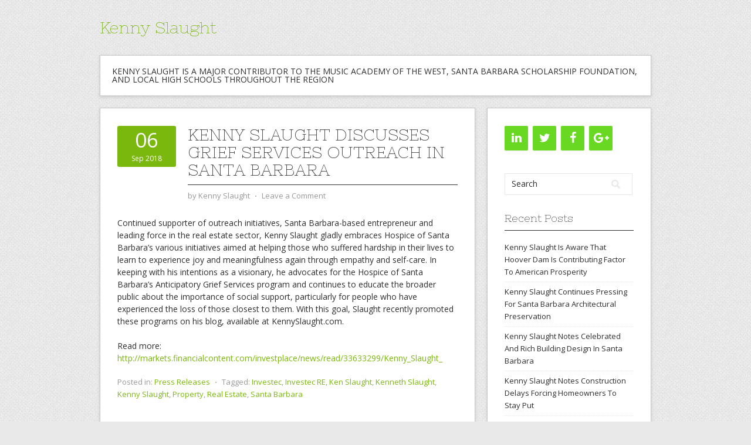

--- FILE ---
content_type: text/html; charset=UTF-8
request_url: http://aboutkennyslaught.net/2018/09/06/kenny-slaught-discusses-grief-services-outreach-in-santa-barbara-4/
body_size: 7851
content:
<!DOCTYPE html>
<html lang="en-US">
<head>
<meta charset="UTF-8">
<meta name="viewport" content="width=device-width, initial-scale=1">
<link rel="profile" href="http://gmpg.org/xfn/11">
<link rel="pingback" href="http://aboutkennyslaught.net/xmlrpc.php">
<link rel="stylesheet" href="http://aboutkennyslaught.net/wp-content/themes/contango/style.css" type="text/css" media="all" />

<title>Kenny Slaught Discusses Grief Services Outreach In Santa Barbara | Kenny Slaught</title>

<!-- All In One SEO Pack 3.7.1[392,485] -->

<meta name="keywords"  content="investec,investec re,ken slaught,kenneth slaught,kenny slaught,property,real estate,santa barbara" />

<script type="application/ld+json" class="aioseop-schema">{"@context":"https://schema.org","@graph":[{"@type":"Organization","@id":"http://aboutkennyslaught.net/#organization","url":"http://aboutkennyslaught.net/","name":"Kenny Slaught","sameAs":[]},{"@type":"WebSite","@id":"http://aboutkennyslaught.net/#website","url":"http://aboutkennyslaught.net/","name":"Kenny Slaught","publisher":{"@id":"http://aboutkennyslaught.net/#organization"}},{"@type":"WebPage","@id":"http://aboutkennyslaught.net/2018/09/06/kenny-slaught-discusses-grief-services-outreach-in-santa-barbara-4/#webpage","url":"http://aboutkennyslaught.net/2018/09/06/kenny-slaught-discusses-grief-services-outreach-in-santa-barbara-4/","inLanguage":"en-US","name":"Kenny Slaught Discusses Grief Services Outreach In Santa Barbara","isPartOf":{"@id":"http://aboutkennyslaught.net/#website"},"breadcrumb":{"@id":"http://aboutkennyslaught.net/2018/09/06/kenny-slaught-discusses-grief-services-outreach-in-santa-barbara-4/#breadcrumblist"},"datePublished":"2018-09-06T07:00:00+00:00","dateModified":"2019-09-04T20:03:18+00:00"},{"@type":"Article","@id":"http://aboutkennyslaught.net/2018/09/06/kenny-slaught-discusses-grief-services-outreach-in-santa-barbara-4/#article","isPartOf":{"@id":"http://aboutkennyslaught.net/2018/09/06/kenny-slaught-discusses-grief-services-outreach-in-santa-barbara-4/#webpage"},"author":{"@id":"http://aboutkennyslaught.net/author/kenny/#author"},"headline":"Kenny Slaught Discusses Grief Services Outreach In Santa Barbara","datePublished":"2018-09-06T07:00:00+00:00","dateModified":"2019-09-04T20:03:18+00:00","commentCount":0,"mainEntityOfPage":{"@id":"http://aboutkennyslaught.net/2018/09/06/kenny-slaught-discusses-grief-services-outreach-in-santa-barbara-4/#webpage"},"publisher":{"@id":"http://aboutkennyslaught.net/#organization"},"articleSection":"Press Releases, Investec, Investec RE, Ken Slaught, Kenneth Slaught, Kenny Slaught, Property, Real Estate, Santa Barbara"},{"@type":"Person","@id":"http://aboutkennyslaught.net/author/kenny/#author","name":"Kenny Slaught","sameAs":[],"image":{"@type":"ImageObject","@id":"http://aboutkennyslaught.net/#personlogo","url":"http://0.gravatar.com/avatar/328f1c68dd248d439e2d77da5567f4b1?s=96&d=mm&r=g","width":96,"height":96,"caption":"Kenny Slaught"}},{"@type":"BreadcrumbList","@id":"http://aboutkennyslaught.net/2018/09/06/kenny-slaught-discusses-grief-services-outreach-in-santa-barbara-4/#breadcrumblist","itemListElement":[{"@type":"ListItem","position":1,"item":{"@type":"WebPage","@id":"http://aboutkennyslaught.net/","url":"http://aboutkennyslaught.net/","name":"About Kenny Slaught - Founder and President of Investec Real Estate"}},{"@type":"ListItem","position":2,"item":{"@type":"WebPage","@id":"http://aboutkennyslaught.net/2018/09/06/kenny-slaught-discusses-grief-services-outreach-in-santa-barbara-4/","url":"http://aboutkennyslaught.net/2018/09/06/kenny-slaught-discusses-grief-services-outreach-in-santa-barbara-4/","name":"Kenny Slaught Discusses Grief Services Outreach In Santa Barbara"}}]}]}</script>
<link rel="canonical" href="http://aboutkennyslaught.net/2018/09/06/kenny-slaught-discusses-grief-services-outreach-in-santa-barbara-4/" />
<!-- All In One SEO Pack -->
<link rel='dns-prefetch' href='//fonts.googleapis.com' />
<link rel='dns-prefetch' href='//s.w.org' />
<link rel="alternate" type="application/rss+xml" title="Kenny Slaught &raquo; Feed" href="http://aboutkennyslaught.net/feed/" />
<link rel="alternate" type="application/rss+xml" title="Kenny Slaught &raquo; Comments Feed" href="http://aboutkennyslaught.net/comments/feed/" />
<link rel="alternate" type="application/rss+xml" title="Kenny Slaught &raquo; Kenny Slaught Discusses Grief Services Outreach In Santa Barbara Comments Feed" href="http://aboutkennyslaught.net/2018/09/06/kenny-slaught-discusses-grief-services-outreach-in-santa-barbara-4/feed/" />
		<script type="text/javascript">
			window._wpemojiSettings = {"baseUrl":"https:\/\/s.w.org\/images\/core\/emoji\/13.0.0\/72x72\/","ext":".png","svgUrl":"https:\/\/s.w.org\/images\/core\/emoji\/13.0.0\/svg\/","svgExt":".svg","source":{"concatemoji":"http:\/\/aboutkennyslaught.net\/wp-includes\/js\/wp-emoji-release.min.js?ver=5.5.17"}};
			!function(e,a,t){var n,r,o,i=a.createElement("canvas"),p=i.getContext&&i.getContext("2d");function s(e,t){var a=String.fromCharCode;p.clearRect(0,0,i.width,i.height),p.fillText(a.apply(this,e),0,0);e=i.toDataURL();return p.clearRect(0,0,i.width,i.height),p.fillText(a.apply(this,t),0,0),e===i.toDataURL()}function c(e){var t=a.createElement("script");t.src=e,t.defer=t.type="text/javascript",a.getElementsByTagName("head")[0].appendChild(t)}for(o=Array("flag","emoji"),t.supports={everything:!0,everythingExceptFlag:!0},r=0;r<o.length;r++)t.supports[o[r]]=function(e){if(!p||!p.fillText)return!1;switch(p.textBaseline="top",p.font="600 32px Arial",e){case"flag":return s([127987,65039,8205,9895,65039],[127987,65039,8203,9895,65039])?!1:!s([55356,56826,55356,56819],[55356,56826,8203,55356,56819])&&!s([55356,57332,56128,56423,56128,56418,56128,56421,56128,56430,56128,56423,56128,56447],[55356,57332,8203,56128,56423,8203,56128,56418,8203,56128,56421,8203,56128,56430,8203,56128,56423,8203,56128,56447]);case"emoji":return!s([55357,56424,8205,55356,57212],[55357,56424,8203,55356,57212])}return!1}(o[r]),t.supports.everything=t.supports.everything&&t.supports[o[r]],"flag"!==o[r]&&(t.supports.everythingExceptFlag=t.supports.everythingExceptFlag&&t.supports[o[r]]);t.supports.everythingExceptFlag=t.supports.everythingExceptFlag&&!t.supports.flag,t.DOMReady=!1,t.readyCallback=function(){t.DOMReady=!0},t.supports.everything||(n=function(){t.readyCallback()},a.addEventListener?(a.addEventListener("DOMContentLoaded",n,!1),e.addEventListener("load",n,!1)):(e.attachEvent("onload",n),a.attachEvent("onreadystatechange",function(){"complete"===a.readyState&&t.readyCallback()})),(n=t.source||{}).concatemoji?c(n.concatemoji):n.wpemoji&&n.twemoji&&(c(n.twemoji),c(n.wpemoji)))}(window,document,window._wpemojiSettings);
		</script>
		<style type="text/css">
img.wp-smiley,
img.emoji {
	display: inline !important;
	border: none !important;
	box-shadow: none !important;
	height: 1em !important;
	width: 1em !important;
	margin: 0 .07em !important;
	vertical-align: -0.1em !important;
	background: none !important;
	padding: 0 !important;
}
</style>
	<link rel='stylesheet' id='wp-block-library-css'  href='http://aboutkennyslaught.net/wp-includes/css/dist/block-library/style.min.css?ver=5.5.17' type='text/css' media='all' />
<link rel='stylesheet' id='contango-css-960-css'  href='http://aboutkennyslaught.net/wp-content/themes/contango/lib/css/960.css?ver=5.5.17' type='text/css' media='all' />
<link rel='stylesheet' id='contango-google-fonts-css'  href='http://fonts.googleapis.com/css?family=Open+Sans%7CNixie+One&#038;ver=5.5.17' type='text/css' media='all' />
<script type='text/javascript' src='http://aboutkennyslaught.net/wp-includes/js/jquery/jquery.js?ver=1.12.4-wp' id='jquery-core-js'></script>
<link rel="https://api.w.org/" href="http://aboutkennyslaught.net/wp-json/" /><link rel="alternate" type="application/json" href="http://aboutkennyslaught.net/wp-json/wp/v2/posts/247" /><link rel="EditURI" type="application/rsd+xml" title="RSD" href="http://aboutkennyslaught.net/xmlrpc.php?rsd" />
<link rel="wlwmanifest" type="application/wlwmanifest+xml" href="http://aboutkennyslaught.net/wp-includes/wlwmanifest.xml" /> 
<link rel='prev' title='Kenny Slaught Notes Historical Sites Of Santa Barbara' href='http://aboutkennyslaught.net/2018/08/30/kenny-slaught-notes-historical-sites-of-santa-barbara-2/' />
<link rel='next' title='Kenny Slaught Notes Celebrated And Rich Building Design In Santa Barbara' href='http://aboutkennyslaught.net/2018/09/13/kenny-slaught-notes-celebrated-and-rich-building-design-in-santa-barbara-2/' />
<meta name="generator" content="WordPress 5.5.17" />
<link rel='shortlink' href='http://aboutkennyslaught.net/?p=247' />
<link rel="alternate" type="application/json+oembed" href="http://aboutkennyslaught.net/wp-json/oembed/1.0/embed?url=http%3A%2F%2Faboutkennyslaught.net%2F2018%2F09%2F06%2Fkenny-slaught-discusses-grief-services-outreach-in-santa-barbara-4%2F" />
<link rel="alternate" type="text/xml+oembed" href="http://aboutkennyslaught.net/wp-json/oembed/1.0/embed?url=http%3A%2F%2Faboutkennyslaught.net%2F2018%2F09%2F06%2Fkenny-slaught-discusses-grief-services-outreach-in-santa-barbara-4%2F&#038;format=xml" />
<style type="text/css" id="custom-background-css">
body.custom-background { background-image: url("http://aboutkennyslaught.net/wp-content/themes/contango/images/bg-pattern.png"); background-position: left top; background-size: auto; background-repeat: repeat; background-attachment: scroll; }
</style>
	</head>

<body class="post-template-default single single-post postid-247 single-format-standard custom-background">
<!-- Google Tag Manager -->
<noscript><iframe src="//www.googletagmanager.com/ns.html?id=GTM-KT2BLZ" height="0" width="0" style="display:none;visibility:hidden"></iframe></noscript>
<script>(function(w,d,s,l,i){w[l]=w[l]||[];w[l].push({'gtm.start':
new Date().getTime(),event:'gtm.js'});var f=d.getElementsByTagName(s)[0],
j=d.createElement(s),dl=l!='dataLayer'?'&amp;l='+l:'';j.async=true;j.src=
'//www.googletagmanager.com/gtm.js?id='+i+dl;f.parentNode.insertBefore(j,f);
})(window,document,'script','dataLayer','GTM-KT2BLZ');</script>
<!-- End Google Tag Manager -->
<div id="page" class="wrapper hfeed site">

  <header id="masthead" class="site-header" role="banner">
    <div class="container_16 clearfix">
      <div class="grid_16">
        <div id="headimg">

    
  <div id="logo-text">
    <span class="site-name"><a href="http://aboutkennyslaught.net/" title="Kenny Slaught" rel="home">Kenny Slaught</a></span>
    <span class="site-description"></span>
  </div><!-- end of #logo -->
  
  
</div>      </div>
    </div>
  </header><!-- #masthead -->


  <div class="container_16 clearfix">
    <nav id="site-navigation" class="grid_16 main-navigation" role="navigation">
      <div class="menu clearfix"><ul><li class="page_item page-item-6"><a href="http://aboutkennyslaught.net/">Kenny Slaught is a major contributor to the Music Academy of the West, Santa Barbara Scholarship Foundation, and local high schools throughout the region</a></li></ul></div>    </nav><!-- #site-navigation -->
  </div>
<div id="content" class="site-content clearfix">

      
  <div class="container_16 clearfix">
    
    <div class="grid_11">
      
      <div id="primary" class="content-area">
        <main id="main" class="site-main" role="main">
  	  
      	  
                      
                            
                <article id="post-247" class="post-247 post type-post status-publish format-standard hentry category-press-releases tag-investec tag-investec-re tag-ken-slaught tag-kenneth-slaught tag-kenny-slaught tag-property tag-real-estate tag-santa-barbara">
  
  <div class="entry-meta-group clearfix">
    <div class="grid_2 alpha">
      <time class="entry-date entry-time updated" datetime="2018-09-06T07:00:00+00:00"><a href="http://aboutkennyslaught.net/2018/09/06/kenny-slaught-discusses-grief-services-outreach-in-santa-barbara-4/" title="September 6, 2018 7:00 am" rel="bookmark"><span class="entry-date-day">06</span><span class="entry-date-month-year">Sep 2018</span></a></time>    </div>
    <div class="grid_8 omega">
      <h1 class="entry-title entry-title-single">Kenny Slaught Discusses Grief Services Outreach In Santa Barbara</h1>
      <div class="entry-meta">    
		<span class="entry-author author vcard">by <a href="http://aboutkennyslaught.net/author/kenny/" title="by Kenny Slaught" rel="author"><span class="entry-author-name fn">Kenny Slaught</span></a></span><span class="entry-meta-sep"> &sdot; </span><span class="comments-link"><a href="http://aboutkennyslaught.net/2018/09/06/kenny-slaught-discusses-grief-services-outreach-in-santa-barbara-4/#respond">Leave a Comment</a></span>      </div><!-- .entry-meta -->
    </div>
  </div>
  
  <div class="entry-content clearfix">
  	<p>Continued supporter of outreach initiatives, Santa Barbara-based entrepreneur and leading force in the real estate sector, Kenny Slaught gladly embraces Hospice of Santa Barbara’s various initiatives aimed at helping those who suffered hardship in their lives to learn to experience joy and meaningfulness again through empathy and self-care. In keeping with his intentions as a visionary, he advocates for the Hospice of Santa Barbara’s Anticipatory Grief Services program and continues to educate the broader public about the importance of social support, particularly for people who have experienced the loss of those closest to them. With this goal, Slaught recently promoted these programs on his blog, available at KennySlaught.com.</p>
<p>Read more: <a href="http://markets.financialcontent.com/investplace/news/read/33633299/Kenny_Slaught_">http://markets.financialcontent.com/investplace/news/read/33633299/Kenny_Slaught_</a></p>
  </div> <!-- end .entry-content -->
  
    
  <div class="entry-meta-bottom">
  <span class="cat-links"><span class="entry-utility-prep entry-utility-prep-cat-links">Posted in:</span> <a href="http://aboutkennyslaught.net/category/press-releases/" rel="category tag">Press Releases</a></span><span class="entry-meta-sep"> &sdot; </span><span class="tag-links"><span class="entry-utility-prep entry-utility-prep-tag-links">Tagged:</span> <a href="http://aboutkennyslaught.net/tag/investec/" rel="tag">Investec</a>, <a href="http://aboutkennyslaught.net/tag/investec-re/" rel="tag">Investec RE</a>, <a href="http://aboutkennyslaught.net/tag/ken-slaught/" rel="tag">Ken Slaught</a>, <a href="http://aboutkennyslaught.net/tag/kenneth-slaught/" rel="tag">Kenneth Slaught</a>, <a href="http://aboutkennyslaught.net/tag/kenny-slaught/" rel="tag">Kenny Slaught</a>, <a href="http://aboutkennyslaught.net/tag/property/" rel="tag">Property</a>, <a href="http://aboutkennyslaught.net/tag/real-estate/" rel="tag">Real Estate</a>, <a href="http://aboutkennyslaught.net/tag/santa-barbara/" rel="tag">Santa Barbara</a></span>  </div><!-- .entry-meta -->

</article> <!-- end #post-247 .post_class -->

 

<div id="comments" class="grid_inside">
  
  
  
  	<div id="respond" class="comment-respond">
		<h3 id="reply-title" class="comment-reply-title">Leave a Reply <small><a rel="nofollow" id="cancel-comment-reply-link" href="/2018/09/06/kenny-slaught-discusses-grief-services-outreach-in-santa-barbara-4/#respond" style="display:none;">Cancel reply</a></small></h3><form action="http://aboutkennyslaught.net/wp-comments-post.php" method="post" id="commentform" class="comment-form"><p class="comment-notes"><span id="email-notes">Your email address will not be published.</span> Required fields are marked <span class="required">*</span></p><p class="comment-form-comment"><label for="comment">Comment</label> <textarea id="comment" name="comment" cols="45" rows="8" maxlength="65525" required="required"></textarea></p><p class="comment-form-author"><label for="author">Name <span class="required">*</span></label> <input id="author" name="author" type="text" value="" size="30" maxlength="245" required='required' /></p>
<p class="comment-form-email"><label for="email">Email <span class="required">*</span></label> <input id="email" name="email" type="text" value="" size="30" maxlength="100" aria-describedby="email-notes" required='required' /></p>
<p class="comment-form-url"><label for="url">Website</label> <input id="url" name="url" type="text" value="" size="30" maxlength="200" /></p>
<p class="comment-form-cookies-consent"><input id="wp-comment-cookies-consent" name="wp-comment-cookies-consent" type="checkbox" value="yes" /> <label for="wp-comment-cookies-consent">Save my name, email, and website in this browser for the next time I comment.</label></p>
<p class="form-submit"><input name="submit" type="submit" id="submit" class="submit" value="Post Comment" /> <input type='hidden' name='comment_post_ID' value='247' id='comment_post_ID' />
<input type='hidden' name='comment_parent' id='comment_parent' value='0' />
</p></form>	</div><!-- #respond -->
	
</div><!-- #comments -->              
                          
                      
          <div id="loop-nav-singlular-post" class="clearfix">
  <h3 class="assistive-text">Post Navigation</h3>
  <div class="loop-nav-previous grid_5 alpha">
    <a href="http://aboutkennyslaught.net/2018/08/30/kenny-slaught-notes-historical-sites-of-santa-barbara-2/" rel="prev"><span class="meta-nav">&larr;</span> Previous Post</a>  </div>
  <div class="loop-nav-next grid_5 omega">
	<a href="http://aboutkennyslaught.net/2018/09/13/kenny-slaught-notes-celebrated-and-rich-building-design-in-santa-barbara-2/" rel="next">Next Post <span class="meta-nav">&rarr;</span></a>  </div>
</div><!-- end #loop-nav-singular-post -->
      
        </main><!-- #main -->
      </div><!-- #primary -->
    
    </div> <!-- end .grid_11 -->
    
    <div id="secondary" class="grid_5 widget-area" role="complementary">
  <div id="sidebar">
  
	<aside id="lsi_widget-2" class="widget widget_lsi_widget widget-widget_lsi_widget clearfix"><div class="widget-wrap widget-inside"><ul class="lsi-social-icons icon-set-lsi_widget-2" style="text-align: left"><li class="lsi-social-linkedin"><a class="" rel="nofollow" title="LinkedIn" aria-label="LinkedIn" href="https://www.linkedin.com/in/kennyslaught" ><i class="lsicon lsicon-linkedin"></i></a></li><li class="lsi-social-twitter"><a class="" rel="nofollow" title="Twitter" aria-label="Twitter" href="https://twitter.com/Kenny_Slaught" ><i class="lsicon lsicon-twitter"></i></a></li><li class="lsi-social-facebook"><a class="" rel="nofollow" title="Facebook" aria-label="Facebook" href="https://www.facebook.com/kennethslaught" ><i class="lsicon lsicon-facebook"></i></a></li><li class="lsi-social-gplus"><a class="" rel="nofollow" title="Google+" aria-label="Google+" href="https://plus.google.com/+KennySlaught1/about" ><i class="lsicon lsicon-gplus"></i></a></li></ul></div></aside><aside id="search-2" class="widget widget_search widget-widget_search clearfix"><div class="widget-wrap widget-inside"><div class="search">
  <form method="get" class="searchform" action="http://aboutkennyslaught.net/">
    <label for="s" class="assistive-text">Search for:</label>
    <input type="text" class="field" name="s" id="s" value="Search" onfocus="if(this.value==this.defaultValue)this.value='';" onblur="if(this.value=='')this.value=this.defaultValue;" />
    <input type="submit" class="submit" name="submit" id="searchsubmit" value="Search" />
  </form>
</div><!-- end .search --></div></aside>
		<aside id="recent-posts-2" class="widget widget_recent_entries widget-widget_recent_entries clearfix"><div class="widget-wrap widget-inside">
		<h3 class="widget-title">Recent Posts</h3>
		<ul>
											<li>
					<a href="http://aboutkennyslaught.net/2020/03/12/kenny-slaught-is-aware-that-hoover-dam-is-contributing-factor-to-american-prosperity-4/">Kenny Slaught Is Aware That Hoover Dam Is Contributing Factor To American Prosperity</a>
									</li>
											<li>
					<a href="http://aboutkennyslaught.net/2020/03/05/kenny-slaught-continues-pressing-for-santa-barbara-architectural-preservation-4/">Kenny Slaught Continues Pressing For Santa Barbara Architectural Preservation</a>
									</li>
											<li>
					<a href="http://aboutkennyslaught.net/2020/02/27/kenny-slaught-notes-celebrated-and-rich-building-design-in-santa-barbara-4/">Kenny Slaught Notes Celebrated And Rich Building Design In Santa Barbara</a>
									</li>
											<li>
					<a href="http://aboutkennyslaught.net/2020/02/20/kenny-slaught-notes-construction-delays-forcing-homeowners-to-stay-put-2/">Kenny Slaught Notes Construction Delays Forcing Homeowners To Stay Put</a>
									</li>
											<li>
					<a href="http://aboutkennyslaught.net/2020/02/13/kenny-slaught-sees-success-despite-fluctuating-market/">Kenny Slaught Is Optimistic Despite Fluctuating Market</a>
									</li>
					</ul>

		</div></aside><aside id="archives-2" class="widget widget_archive widget-widget_archive clearfix"><div class="widget-wrap widget-inside"><h3 class="widget-title">Archives</h3>
			<ul>
					<li><a href='http://aboutkennyslaught.net/2020/03/'>March 2020</a></li>
	<li><a href='http://aboutkennyslaught.net/2020/02/'>February 2020</a></li>
	<li><a href='http://aboutkennyslaught.net/2020/01/'>January 2020</a></li>
	<li><a href='http://aboutkennyslaught.net/2019/12/'>December 2019</a></li>
	<li><a href='http://aboutkennyslaught.net/2019/11/'>November 2019</a></li>
	<li><a href='http://aboutkennyslaught.net/2019/10/'>October 2019</a></li>
	<li><a href='http://aboutkennyslaught.net/2019/09/'>September 2019</a></li>
	<li><a href='http://aboutkennyslaught.net/2019/08/'>August 2019</a></li>
	<li><a href='http://aboutkennyslaught.net/2019/07/'>July 2019</a></li>
	<li><a href='http://aboutkennyslaught.net/2019/06/'>June 2019</a></li>
	<li><a href='http://aboutkennyslaught.net/2019/05/'>May 2019</a></li>
	<li><a href='http://aboutkennyslaught.net/2019/04/'>April 2019</a></li>
	<li><a href='http://aboutkennyslaught.net/2019/03/'>March 2019</a></li>
	<li><a href='http://aboutkennyslaught.net/2019/02/'>February 2019</a></li>
	<li><a href='http://aboutkennyslaught.net/2019/01/'>January 2019</a></li>
	<li><a href='http://aboutkennyslaught.net/2018/12/'>December 2018</a></li>
	<li><a href='http://aboutkennyslaught.net/2018/11/'>November 2018</a></li>
	<li><a href='http://aboutkennyslaught.net/2018/10/'>October 2018</a></li>
	<li><a href='http://aboutkennyslaught.net/2018/09/'>September 2018</a></li>
	<li><a href='http://aboutkennyslaught.net/2018/08/'>August 2018</a></li>
	<li><a href='http://aboutkennyslaught.net/2018/07/'>July 2018</a></li>
	<li><a href='http://aboutkennyslaught.net/2018/06/'>June 2018</a></li>
	<li><a href='http://aboutkennyslaught.net/2018/05/'>May 2018</a></li>
	<li><a href='http://aboutkennyslaught.net/2018/04/'>April 2018</a></li>
	<li><a href='http://aboutkennyslaught.net/2018/03/'>March 2018</a></li>
	<li><a href='http://aboutkennyslaught.net/2018/02/'>February 2018</a></li>
	<li><a href='http://aboutkennyslaught.net/2018/01/'>January 2018</a></li>
	<li><a href='http://aboutkennyslaught.net/2017/12/'>December 2017</a></li>
	<li><a href='http://aboutkennyslaught.net/2017/11/'>November 2017</a></li>
	<li><a href='http://aboutkennyslaught.net/2017/10/'>October 2017</a></li>
	<li><a href='http://aboutkennyslaught.net/2017/09/'>September 2017</a></li>
	<li><a href='http://aboutkennyslaught.net/2017/08/'>August 2017</a></li>
	<li><a href='http://aboutkennyslaught.net/2017/07/'>July 2017</a></li>
	<li><a href='http://aboutkennyslaught.net/2017/06/'>June 2017</a></li>
	<li><a href='http://aboutkennyslaught.net/2017/05/'>May 2017</a></li>
	<li><a href='http://aboutkennyslaught.net/2017/04/'>April 2017</a></li>
	<li><a href='http://aboutkennyslaught.net/2017/03/'>March 2017</a></li>
	<li><a href='http://aboutkennyslaught.net/2017/02/'>February 2017</a></li>
	<li><a href='http://aboutkennyslaught.net/2017/01/'>January 2017</a></li>
	<li><a href='http://aboutkennyslaught.net/2016/12/'>December 2016</a></li>
	<li><a href='http://aboutkennyslaught.net/2016/11/'>November 2016</a></li>
			</ul>

			</div></aside><aside id="categories-2" class="widget widget_categories widget-widget_categories clearfix"><div class="widget-wrap widget-inside"><h3 class="widget-title">Categories</h3>
			<ul>
					<li class="cat-item cat-item-16"><a href="http://aboutkennyslaught.net/category/press-releases/">Press Releases</a>
</li>
			</ul>

			</div></aside>  
  </div> <!-- end #sidebar -->
</div>  <!-- end .grid_5 -->
  </div> <!-- end .container_16 -->

</div><!-- #content -->
  
  <div class="container_16 containter_footer">
    <footer id="colophon" class="grid_16 site-footer" role="contentinfo">
      <div class="copyright clearfix">
  <div class="copyright_inside">
    &copy; Copyright 2026 - <a href="http://aboutkennyslaught.net/">Kenny Slaught</a>  </div>
</div>
<div class="credit clearfix">
  <div class="credit_inside">
    <a href="http://designorbital.com/contango/" title="Contango Theme">Contango Theme</a> &sdot; Powered by <a href="http://wordpress.org/" title="WordPress">WordPress</a>
  </div>
</div>
    </footer>
  </div>

</div> <!-- end .wrapper -->

<link rel='stylesheet' id='lsi-style-css'  href='http://aboutkennyslaught.net/wp-content/plugins/lightweight-social-icons/css/style-min.css?ver=1.1' type='text/css' media='all' />
<style id='lsi-style-inline-css' type='text/css'>
.icon-set-lsi_widget-2 a,
			.icon-set-lsi_widget-2 a:visited,
			.icon-set-lsi_widget-2 a:focus {
				border-radius: 2px;
				background: #68d822 !important;
				color: #FFFFFF !important;
				font-size: 20px !important;
			}

			.icon-set-lsi_widget-2 a:hover {
				background: #777777 !important;
				color: #FFFFFF !important;
			}
</style>
<script type='text/javascript' src='http://aboutkennyslaught.net/wp-includes/js/comment-reply.min.js?ver=5.5.17' id='comment-reply-js'></script>
<script type='text/javascript' src='http://aboutkennyslaught.net/wp-content/themes/contango/lib/js/superfish/superfish-combine.min.js?ver=1.5.9' id='contango-js-superfish-js'></script>
<script type='text/javascript' src='http://aboutkennyslaught.net/wp-content/themes/contango/lib/js/common.js?ver=1.0' id='contango-js-common-js'></script>
<script type='text/javascript' src='http://aboutkennyslaught.net/wp-includes/js/wp-embed.min.js?ver=5.5.17' id='wp-embed-js'></script>
</body>
</html>